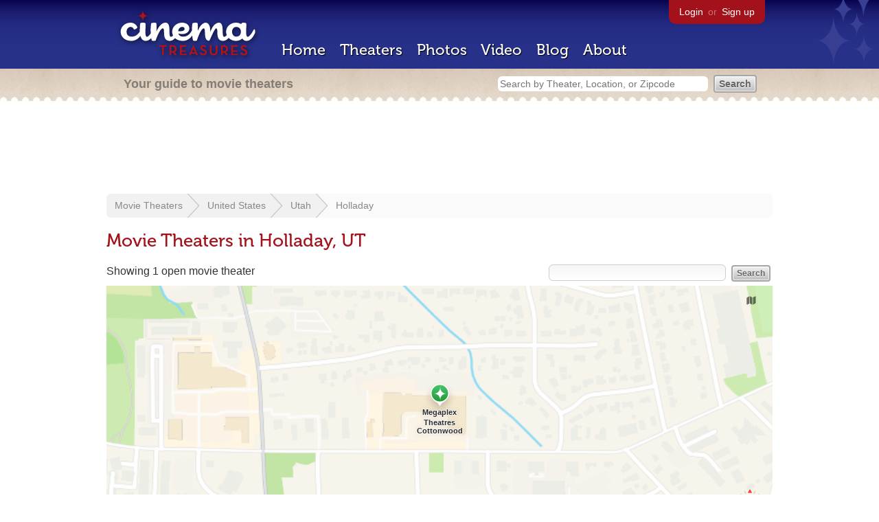

--- FILE ---
content_type: text/html; charset=utf-8
request_url: https://www.cinematreasures.org/theaters/united-states/utah/holladay
body_size: 14177
content:
<!DOCTYPE html>
<!--[if lt IE 7]> <html class="ie6 no-js"> <![endif]-->
<!--[if IE 7]>    <html class="ie7 no-js"> <![endif]-->
<!--[if IE 8]>    <html class="ie8 no-js"> <![endif]-->
<!--[if IE 9]>    <html class="ie9 no-js"> <![endif]-->
<!--[if !IE]><!-->
<html class="no-js">
  <!--<![endif]-->
  <head>
    <meta charset="utf-8">
    <title>Movie Theaters in Holladay, UT - Cinema Treasures</title>
    <meta content="List of movie theaters located in Holladay, UT" name="description">
    <meta content="IE=edge,chrome=1" http-equiv="X-UA-Compatible">
  
    <script src="//use.typekit.com/voa4cfk.js" type="text/javascript"></script>
    <script>
      //<![CDATA[
        try{Typekit.load();}catch(e){}
      //]]>
    </script>
    <script async="" src="//www.googletagmanager.com/gtag/js?id=UA-2710707-1"></script>
    <script>
      //<![CDATA[
        window.dataLayer = window.dataLayer || [];
        function gtag(){dataLayer.push(arguments);}
        gtag('js', new Date());
        gtag('config', 'UA-2710707-1');
      //]]>
    </script>
    <script src="//ajax.googleapis.com/ajax/libs/jquery/1.5.1/jquery.min.js" type="text/javascript"></script>
    <script src="//cdn.apple-mapkit.com/mk/5.x.x/mapkit.js" type="text/javascript"></script>
    <script src="/assets/common.js?1759029584" type="text/javascript"></script>
    <script>
        //<![CDATA[
          $(document).ready(function () {
        
            if ($('#child_region_select').length) {
              $('#child_region_select').change(function () {
                document.location = $(this).val();
              });
            }
        
            if ($('.list').length) {
              // Load MapKit JS
              mapkit.init({
            authorizationCallback: function(done) {
              done("eyJraWQiOiJSTUI2MzM2NU5QIiwiYWxnIjoiRVMyNTYifQ.eyJpc3MiOiI5OVhYUDJXRjM4IiwiaWF0IjoxNzQ0OTkzMjUyLCJleHAiOjE3NzY1MjkyNTJ9.pC5hHKIaZ0fZBtKTbHK-qwMFvG19o4zRD-dCMqpJYGiaXtAfyNq2Infw21s9uDYSGBR2cLl_CLB58SYjbVHhlg");
            }
          })
          ;
        
              // Grab theater locations
              var locations = []
              $( ".list tbody tr.location" ).each(function(index) {
                var location = {
                  id: $(this).data("id"),
                  name: $(this).data("name"),
                  lat: $(this).data("lat"),
                  lng: $(this).data("lng"),
                  category: $(this).data("category"),
                  address: $(this).data("address"),
                  photo: $(this).data("photo")
                };
                locations.push(location);
              });
        
              // Show map with multiple markers
              if (locations.length > 1) {
        
                // Set region size to contain all map markers
                var latitudes = []
                var longitudes = []
                for (var i = 0; i < locations.length; i++) {
                  latitudes[i] = locations[i].lat;
                  longitudes[i] = locations[i].lng;
                }
                maxLatitude = Math.max(...latitudes);
                minLatitude = Math.min(...latitudes);
                maxLongitude = Math.max(...longitudes);
                minLongitude = Math.min(...longitudes);
                var region = new mapkit.BoundingRegion (maxLatitude, maxLongitude, minLatitude, minLongitude).toCoordinateRegion();
        
                // Create map
                var map = new mapkit.Map("map", {
                  region: region,
                });
        
                var list = [];
                for (i = 0; i < locations.length; i++) {
        
                  // Generate popup window for each map marker
                  var popup = {
                    calloutContentForAnnotation: function(annotation) {
                      var element = document.createElement("div");
                      element.className = "popup";
        
                      var photo = element.appendChild(document.createElement("a"));
                      photo.href = annotation.data.link;
                      photo.innerHTML = "<img src='" + annotation.data.photo + "' width='48' height='48' alt='thumb' />"
        
                      var link = element.appendChild(document.createElement("a"));
                      link.href = annotation.data.link;
                      link.textContent = annotation.data.name;
        
                      var address = element.appendChild(document.createElement("p"));
                      address.innerHTML = annotation.data.address.replace(/^\s*(<br\s*\/?\s*>)+|(<br\s*\/?\s*>)+\s*$/ig, '');
        
                      return element;
                    }
                  };
        
                  // Create map marker
                  var coordinates = new mapkit.Coordinate(locations[i].lat, locations[i].lng)
                  var annotation = new mapkit.MarkerAnnotation(coordinates, {
                    color: (locations[i].category == 'open' ? "#38B257" : "#A3121B"),
                    title: locations[i].name,
                    callout: popup,
                    data: {
                      link: "/theaters/" + locations[i].id,
                      name: locations[i].name,
                      address: locations[i].address,
                      photo: (locations[i].photo == 'photos/missing.png' ? '/images/photos/missing.png' : locations[i].photo)
                    },
                    glyphImage: {
                      1: "/apple-touch-icon.png"
                    }
                  })
        
                  list.push(annotation);
                }
        
                // Add map markers to map
                map.addAnnotations(list);
        
                // Force map markers into map window
                map.showItems(list);
        
              // Show map with single marker
              } else {
        
                // Set region size
                var region = new mapkit.CoordinateRegion(
                  new mapkit.Coordinate(locations[0].lat, locations[0].lng),
                  new mapkit.CoordinateSpan(0.004, 0.004)
                );
        
                // Create map
                var map = new mapkit.Map("map", {
                  center: new mapkit.Coordinate(locations[0].lat, locations[0].lng),
                  region: region
                });
        
                // Create map marker
                var coordinates = new mapkit.Coordinate(locations[0].lat, locations[0].lng)
                var annotation = new mapkit.MarkerAnnotation(coordinates, {
                  color: (locations[0].category == 'open' ? "#38B257" : "#A3121B"),
                  title: locations[0].name,
                  glyphImage: {
                    1: "/apple-touch-icon.png"
                  }
                })
        
                // Add map marker to map
                map.addAnnotation(annotation);
              }
        
            }
          });
        //]]>
      </script>
    <link href="/stylesheets/app.css?1759029584" media="all" rel="stylesheet" type="text/css" />
  
  </head>
  <body class="theaters index" lang="en">
    <div id="wrap">
      <div id="header">
        <div id="stars"></div>
        <div id="primary">
          <a href="/"><img alt="Cinema Treasures" height="88" id="logo" src="/images/app/logo.png?1759029584" width="218" /></a>
          <div id="links">
            <a href="/login?return_to=https%3A%2F%2Fwww.cinematreasures.org%2Ftheaters%2Funited-states%2Futah%2Fholladay">Login</a> or
            <a href="/signup">Sign up</a>
          </div>
          <nav>
            <ul>
              <li><a href="/">Home</a></li>
              <li><a href="/theaters">Theaters</a></li>
              <li><a href="/photos">Photos</a></li>
              <li><a href="/video">Video</a></li>
              <li><a href="/blog">Blog</a></li>
              <li><a href="/about">About</a></li>
            </ul>
          </nav>
        </div>
        <div id="secondary">
          <span>
            <div id="slogan">Your guide to movie theaters</div>
            <div id="search_bar">
              <form action="/theaters" method="get">
                <input id="query" name="q" placeholder="Search by Theater, Location, or Zipcode" type="text" />
                <input name="" type="submit" value="Search" />
              </form>
            </div>
          </span>
        </div>
      </div>
      <div id="page">
        <div id="content">
          <div id="leaderboard">
            <script async="" src="//pagead2.googlesyndication.com/pagead/js/adsbygoogle.js"></script>
            <ins class="adsbygoogle" data-ad-client="ca-pub-4430601922741422" data-ad-slot="6230392620" style="display:inline-block;width:970px;height:90px"></ins>
            <script>
              //<![CDATA[
                (adsbygoogle = window.adsbygoogle || []).push({});
              //]]>
            </script>
          </div>
          <div id="breadcrumb">
            <ul>
              <li><a href="/theaters">Movie Theaters</a></li>
              <li><a href="/theaters/united-states">United States</a></li>
              <li><a href="/theaters/united-states/utah">Utah</a></li>
              <li><a href="/theaters/united-states/utah/holladay">Holladay</a></li>
            </ul>
          </div>
          <h1>Movie Theaters in Holladay, UT</h1>
          <div class="region" latitude="40.6688363" longitude="-111.8246557"></div>
          <form action="/theaters/united-states/utah/holladay" id="search" method="get">
            <input id="q" name="q" type="text" />
            <input name="" type="submit" value="Search" />
          </form>
          <div id="showing">
            Showing 1 open movie theater
          </div>
          <div id="map_holder">
            <div id="map"></div>
          </div>
          <div id="facets">
            <a href="/theaters/united-states/utah/holladay?status=all" class="all">All Theaters <span>(2)</span></a><a href="/theaters/united-states/utah/holladay?status=open" class="active open">Open <span>(1)</span></a><a href="/theaters/united-states/utah/holladay?status=showing_movies" class="showing_movies">Showing Movies <span>(1)</span></a><a href="/theaters/united-states/utah/holladay?status=closed" class="closed">Closed <span>(1)</span></a><a href="/theaters/united-states/utah/holladay?status=demolished" class="demolished">Demolished <span>(1)</span></a><a href="/theaters/united-states/utah/holladay?status=restoring" class="restoring">Restoring <span>(0)</span></a><a href="/theaters/united-states/utah/holladay?status=renovating" class="renovating">Renovating <span>(0)</span></a>
          </div>
          <table class="list">
            <thead>
              <tr>
                <th id="theater_name"><a href="/theaters/united-states/utah/holladay?sort=name&amp;order=desc">&uarr; Name</a></th>
                <th id="theater_location"><a href="/theaters/united-states/utah/holladay?sort=location&amp;order=asc">Location</a></th>
                <th id="theater_status"><a href="/theaters/united-states/utah/holladay?sort=open&amp;order=desc">Status</a></th>
                <th id="theater_screens"><a href="/theaters/united-states/utah/holladay?sort=screens&amp;order=asc">Screens</a></th>
              </tr>
            </thead>
            <tbody></tbody>
            <tr class="even location theater" data-address="1945 E. Murray Holladay Road&lt;br&gt;Holladay, UT 84117&lt;br&gt;United States&lt;br&gt;801.432.6605&lt;br&gt;" data-category="open" data-id="49020" data-lat="40.6666206" data-lng="-111.8354214" data-name="Megaplex Theatres Cottonwood" data-photo="http://photos.cinematreasures.org/production/photos/126792/1433217955/thumb.jpg?1433217955">
              <td class="name">
                <a href="/theaters/49020" class="map-link"><img alt="Megaplex Theatres Cottonwood" height="48" src="http://photos.cinematreasures.org/production/photos/126792/1433217955/thumb.jpg?1433217955" width="48" /></a>
                <a href="/theaters/49020">Megaplex Theatres Cottonwood</a>
              </td>
              <td class="location">
                Holladay, UT, United States
              </td>
              <td class="status">
                Open
              </td>
              <td class="screens">
                6
              </td>
            </tr>
          </table>
          <div id="pagination">
          
          </div>
        </div>
      </div>
    </div>
    <footer>
      <span>
        <div id="social">
          <div class="service"><a href="http://www.facebook.com/pages/Cinema-Treasures/206217392742703"><img alt="Facebook" src="/images/icons/facebook.png?1759029584" /></a></div>
          <div class="service"><a href="http://twitter.com/movie_theaters"><img alt="Twitter" src="/images/icons/twitter.png?1759029584" /></a></div>
          <div class="service"><a href="http://feeds.feedburner.com/cinematreasures"><img alt="Feed" src="/images/icons/feed.png?1759029584" /></a></div>
        </div>
        <div id="sitemap">
          <h3>Roger Ebert on Cinema Treasures:</h3>
          <p>&ldquo;The ultimate web site about movie theaters&rdquo;</p>
        </div>
        <div id="credits">
          <a href="/"><img alt="Cinema Treasures" height="68" src="/images/app/logo_footer.png?1759029584" width="200" /></a>
        </div>
        <div id="terms">
          Cinema Treasures, LLC
          &copy; 2000 -
          2026.
          Cinema Treasures is a registered trademark of Cinema Treasures, LLC.
          <a href="/privacy">Privacy Policy</a>.
          <a href="/terms">Terms of Use</a>.
        </div>
      </span>
    </footer>
    <script>
      //<![CDATA[
        try {
          var _gaq = _gaq || [];
          _gaq.push(['_setAccount', '']);
          _gaq.push(['_trackPageview']);
      
          (function() {
            var ga = document.createElement('script'); ga.type = 'text/javascript'; ga.async = true;
            ga.src = ('https:' == document.location.protocol ? 'https://ssl' : 'http://www') + '.google-analytics.com/ga.js';
            var s = document.getElementsByTagName('script')[0]; s.parentNode.insertBefore(ga, s);
          })();
        } catch(err) {
        }
      //]]>
    </script>
  </body>
</html>


--- FILE ---
content_type: text/html; charset=utf-8
request_url: https://www.google.com/recaptcha/api2/aframe
body_size: 269
content:
<!DOCTYPE HTML><html><head><meta http-equiv="content-type" content="text/html; charset=UTF-8"></head><body><script nonce="KIfN3lZhTgNFJ5rsZTMqcQ">/** Anti-fraud and anti-abuse applications only. See google.com/recaptcha */ try{var clients={'sodar':'https://pagead2.googlesyndication.com/pagead/sodar?'};window.addEventListener("message",function(a){try{if(a.source===window.parent){var b=JSON.parse(a.data);var c=clients[b['id']];if(c){var d=document.createElement('img');d.src=c+b['params']+'&rc='+(localStorage.getItem("rc::a")?sessionStorage.getItem("rc::b"):"");window.document.body.appendChild(d);sessionStorage.setItem("rc::e",parseInt(sessionStorage.getItem("rc::e")||0)+1);localStorage.setItem("rc::h",'1768715154704');}}}catch(b){}});window.parent.postMessage("_grecaptcha_ready", "*");}catch(b){}</script></body></html>